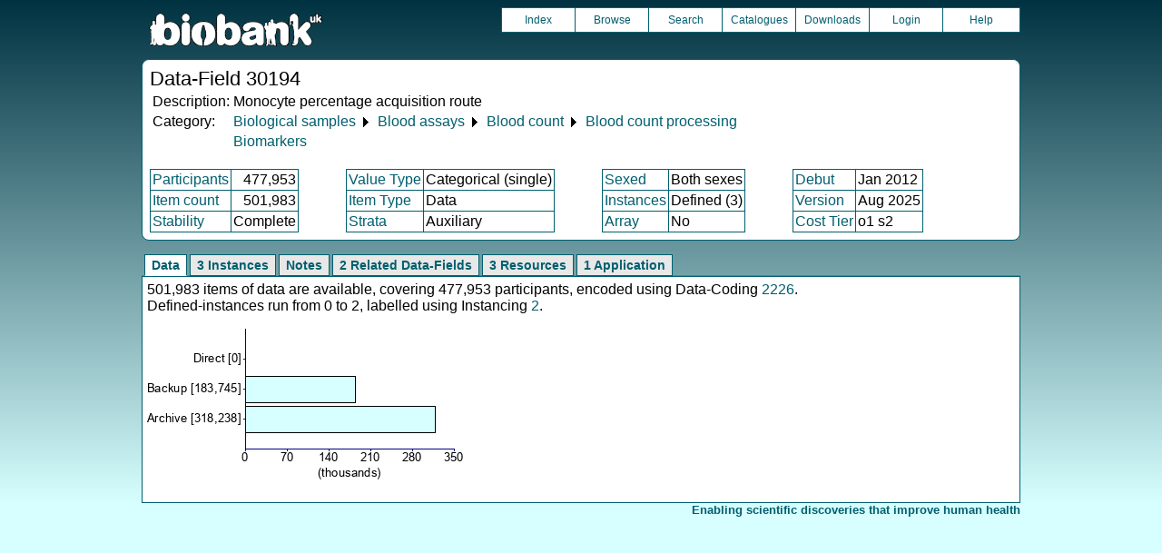

--- FILE ---
content_type: text/html
request_url: https://biobank.ndph.ox.ac.uk/crystal/field.cgi?id=30194
body_size: 2529
content:
<!DOCTYPE HTML>
<html lang="en-GB">
<head>
<title> : Data-Field 30194</title>
<link rel="stylesheet" href="ukb/styles.css" type="text/css" media="screen">
<link rel="stylesheet" href="crystal.css" type="text/css" media="screen">
<link rel="icon" type="image/png" href="ukb/favicon.png">
<link rel="stylesheet" href="crystal_print.css" type="text/css" media="print">
<script type="text/javascript" src="tabber.js"></script>
<link rel="stylesheet" href="tree_style.css" type="text/css" media="screen">
<link rel="stylesheet" href="tree_style_print.css" type="text/css" media="print">
<!--[if IE 8]><link rel="stylesheet" href="tree_style_ie_8.css" type="text/css" media="screen"><![endif]-->
<!--[if lte IE 7]><link rel="stylesheet" href="tree_style_ie_7.css" type="text/css" media="screen"><![endif]-->
<script type="text/javascript">document.write('<style type="text/css">.tabber{display:none;}<\/style>');</script>
</head>
<body>
<div class="background">
<div class="topbreak"></div>
<div class="topnav">
<a href="https://www.ukbiobank.ac.uk"><img src="ukb/toplogo.png" class="logo" alt="Project Banner" /></a>
<ul class="topmenu">
<li class="topmenu"><a class="topmenu" href="index.cgi">Index</a></li>
<li class="topmenu"><a class="topmenu" href="browse.cgi?id=30194&cd=data_field">Browse</a></li>
<li class="topmenu"><a class="topmenu" href="search.cgi">Search</a></li>
<li class="topmenu"><a class="topmenu" href="catalogs.cgi">Catalogues</a></li>
<li class="topmenu"><a class="topmenu" href="download.cgi">Downloads</a></li>
<li class="topmenu"><a class="topmenu" href="https://ams.ukbiobank.ac.uk/ams/resApplications">Login</a></li>
<li class="topmenr"><a class="topmenu" href="help.cgi?cd=data_field">Help</a></li>
</ul>
</div>
<div class="topbreak"></div>
<div id="main" class="main"><span class="screentitle">Data-Field 30194</span><br>
<table summary="Identification">
<tr><td>Description:</td><td>Monocyte percentage acquisition route</td></tr>
<tr><td>Category:</td><td><a class="basic" href="label.cgi?id=100078">Biological samples</a> &#9205; <a class="basic" href="label.cgi?id=100080">Blood assays</a> &#9205; <a class="basic" href="label.cgi?id=100081">Blood count</a> &#9205; <a class="basic" href="label.cgi?id=9081">Blood count processing</a></td></tr><tr><td></td><td><a class="basic" href="label.cgi?id=717">Biomarkers</a></td></tr>
</table>
<br><table summary="Field properties" border class="wrapper" cellspacing="0"><tr><td class="txt_blu"><a class="basic" href="help.cgi?cd=participant">Participants</a></td><td class="int_blu">477,953</td><td rowspan="3" width="50" class="spacer">&nbsp;</td><td class="txt_blu"><a class="basic" href="help.cgi?cd=value_type">Value Type</a></td><td class="txt_blu">Categorical (single)</td><td rowspan="3" width="50" class="spacer">&nbsp;</td><td class="txt_blu"><a class="basic" href="help.cgi?cd=sexed">Sexed</a></td><td class="txt_blu">Both sexes</td><td rowspan="3" width="50" class="spacer">&nbsp;</td><td class="txt_blu"><a class="basic" href="help.cgi?cd=debut">Debut</a></td><td class="txt_blu">Jan 2012</td></tr>
<tr><td class="txt_blu"><a class="basic" href="help.cgi?cd=item_count">Item count</a></td><td class="int_blu">501,983</td><td class="txt_blu"><a class="basic" href="help.cgi?cd=item_type">Item Type</a></td><td class="txt_blu">Data</td><td class="txt_blu"><a class="basic" href="help.cgi?cd=instances">Instances</a></td><td class="txt_blu">Defined (3)</td><td class="txt_blu"><a class="basic" href="help.cgi?cd=version">Version</a></td><td class="txt_blu">Aug 2025</td></tr>
<tr><td class="txt_blu"><a class="basic" href="help.cgi?cd=stability">Stability</a></td><td class="txt_blu">Complete</td><td class="txt_blu"><a class="basic" href="help.cgi?cd=strata">Strata</a></td><td class="txt_blu">Auxiliary</td><td class="txt_blu"><a class="basic" href="help.cgi?cd=array">Array</a></td><td class="txt_blu">No</td><td class="txt_blu"><a class="basic" href="help.cgi?cd=tier">Cost Tier</a></td><td class="txt_blu">o1 s2</td>
</tr></table>
</div>
<div class="box" id="loading" style="display: none; "><span style="color: #006600; font-size: 150%;" >Please wait - script is processing information...</span></div>
<noscript><p style="color: red;">
WARNING: your browser does NOT have JavaScript enabled.
Not all features of this website will be available to you.
If possible, please enable JavaScript and refresh the page.
</noscript>
<div class="css3outer"><div class="css3warning"><p style="color: red;">WARNING: the interactive features of this website use CSS3, which your browser does not support. To use the full features of this website, please update your browser.</p></div></div>
<div class="tabber">
<div class="tabbertab"><h2>Data</h2>
501,983 items of data are available, covering 477,953 participants, encoded using Data-Coding <a class="basic" href="coding.cgi?id=2226">2226</a>.<br>Defined-instances run from 0 to 2, labelled using Instancing <a class="basic" href="instance.cgi?id=2">2</a>.
<p>

<img src="ukb/graphs/c30194.png" class="valsum" alt="Graph illustrating main data">
</div>
<div class="tabbertab"><h2>3 Instances</h2>
<a class="basic" href="instance.cgi?id=2">Instance 0</a> : Initial assessment visit (2006-2010) at which participants were recruited and consent given
<br>
476,756 participants, 476,756 items
<br>

<img src="ukb/graphs/c30194_0.png" class="valsum" alt="Graph illustrating main data">
<p><a class="basic" href="instance.cgi?id=2">Instance 1</a> : First repeat assessment visit (2012-13)
<br>
19,379 participants, 19,379 items
<br>

<img src="ukb/graphs/c30194_1.png" class="valsum" alt="Graph illustrating main data">
<p><a class="basic" href="instance.cgi?id=2">Instance 2</a> : Imaging visit (2014+)
<br>
5,848 participants, 5,848 items
<br>

<img src="ukb/graphs/c30194_2.png" class="valsum" alt="Graph illustrating main data">
</div>
<div class="tabbertab"><h2>Notes</h2>
Route whereby data for Monocyte percentage was transferred from analyser device to UK Biobank core LIMS database.
</div>
<div class="tabbertab"><h2>2 Related Data-Fields</h2>
<table class="listing" summary="Related data-fields"><tr><th class="txt">Field ID</th><th class="txt">Description</th><th class="txt">Relationship</th></tr>
<tr class="row_odd"><td class="int"><a class="basic" href="field.cgi?id=30190">30190</a></td><td class="txt">Monocyte percentage</td><td class="txt">Current Field is the data route used to acquire the result in <a class="basic" href="field.cgi?id=30190">Field 30190</a></td></tr>
<tr class="row_even"><td class="int"><a class="basic" href="field.cgi?id=30192">30192</a></td><td class="txt">Monocyte percentage acquisition time</td><td class="txt">Current Field indicates how to interpret the time in <a class="basic" href="field.cgi?id=30192">Field 30192</a></td></tr></table>
</div>
<div class="tabbertab"><h2>3 Resources</h2>
<table class="listing" summary="List of Resource">
<tr><th class="txt">Preview</th>
<th class="txt">Name</th>
<th class="int">Res ID</th></tr>
<tr class="row_odd" id="r7249"><td class="centred"><a class="basic" href="refer.cgi?id=7249"><img alt="Link to Coulter LH750 operator guide" src="graphics/generic_pdf.png" onerror="this.src='graphics/generic.png'"></a></td><td class="txt"><a class="subtle" href="refer.cgi?id=7249">Coulter LH750 operator guide</a></td><td class="int"><a class="subtle" href="refer.cgi?id=7249">7249</a></td></tr>
<tr class="row_even" id="r7248"><td class="centred"><a class="basic" href="refer.cgi?id=7248"><img alt="Link to Coulter LH750 reference" src="graphics/generic_pdf.png" onerror="this.src='graphics/generic.png'"></a></td><td class="txt"><a class="subtle" href="refer.cgi?id=7248">Coulter LH750 reference</a></td><td class="int"><a class="subtle" href="refer.cgi?id=7248">7248</a></td></tr>
<tr class="row_odd" id="r1453"><td class="centred"><a class="basic" href="refer.cgi?id=1453"><img alt="Link to Haematology data processing summary" src="graphics/generic_pdf.png" onerror="this.src='graphics/generic.png'"></a></td><td class="txt"><a class="subtle" href="refer.cgi?id=1453">Haematology data processing summary</a></td><td class="int"><a class="subtle" href="refer.cgi?id=1453">1453</a></td></tr></table>
</div>
<div class="tabbertab"><h2>1  Application</h2>
<table class="listing" summary="List of applications">
<tr><th class="txt">Application ID</th><th class="txt">Title</th></tr>
<tr class="row_odd" id="a45925"><td class="txt"><a class="basic" href="app.cgi?id=45925">45925</a></td><td>Risk Factors, Biomarkers and Impact of Major Vision-Threatening Eye Diseases</td></tr>
</table>
</div>
</div>
<p id="lowcph" class="outerbottom"><span class="catchphrase">Enabling scientific discoveries that improve human health</span>
<!--
(c) Alan Young, NDPH, Oxford University
Nov 11 2025 15:10:20
0.02s
Sat Jan 31 23:17:03 2026

-->
</div>
</body>
</html>